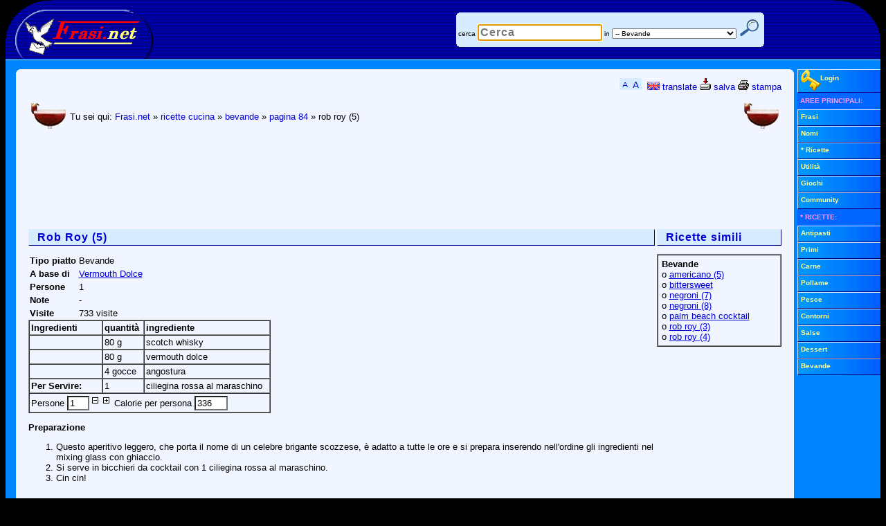

--- FILE ---
content_type: text/html; Charset=UTF-8
request_url: https://www.frasi.net/ricette/ricetta977.htm
body_size: 6413
content:
<!DOCTYPE html PUBLIC "-//W3C//DTD XHTML 1.0 Transitional//EN" "http://www.w3.org/TR/xhtml1/DTD/xhtml1-transitional.dtd">
<html lang="it" xml:lang="it" xmlns="http://www.w3.org/1999/xhtml"><head><title>&raquo; Ricetta Rob Roy 5</title>
<meta name="description" content="Questo aperitivo leggero, che porta il nome di un celebre brigante scozzese, è adatto a tutte le ore e si prepara inserendo nell'ordine gli ..." />
<meta http-equiv="X-UA-Compatible" content="IE=7" /><meta name="viewport" content="width=device-width, initial-scale=0.66, user-scalable=yes" /><link rel="stylesheet" href="/static/blue1.css" type="text/css" />
<!--[if IE]>
<style type="text/css">
#oHomePage{behavior:url(#default#homepage);}
.CSthTs,DIV.CSthTn,.CSlk,#PGmenu span,table.CSagT2,.CSagGpieno,.CSagGoggi,.CSagGsel,.CSagSM,.CSbox li span,#PGmnsh{cursor:hand;}
INPUT.submit{width:1;}</style>
<![endif]-->
<!--[if gte IE 6]>
<style type="text/css">
.CSpix{filter:progid:DXImageTransform.Microsoft.Pixelate(MaxSquare=4,Duration=2)}
</style>
<![endif]-->
<!--[if lt IE 7]>
<style type="text/css">
* html div#PGwrap {width: 992px;width:expression(((document.compatMode && document.compatMode=='CSS1Compat') ? document.documentElement.clientWidth : document.body.clientWidth) > 1282 ? "1264px" : (((document.compatMode && document.compatMode=='CSS1Compat') ? document.documentElement.clientWidth : document.body.clientWidth) < 802 ? "784px" : "99.7%"));}
* html #PGout, * html #PGwrap {height:1%}
</style>
<![endif]-->
<link rel="search" type="application/opensearchdescription+xml" href="https://www.frasi.net/opensearch.asp" title="Frasi.net" />

<script type="text/javascript">
<!-- //
if ((self.parent.frames.length != 0)&&(self.parent.location!=document.location)) self.parent.location.replace(document.location);

// -->
</script>
<script src="/static/f1.js" type="text/javascript"></script>
<link rel="shortcut icon" href="https://www.frasi.net/img_files/ico/favicon.ico" /><link rel="canonical" href="https://www.frasi.net/ricette/ricetta977.htm" /><meta content="text/html; charset=UTF-8" http-equiv="Content-Type" />
<meta content="General" name="RATING" /><meta content="NOODP" name="ROBOTS" />
</head><body id="oHomePage"><a id="top" name="top" ></a><div id="PGwrap"><div id="PGtop"><div id="PGto0"><div id="PGto1"><a href="https://www.frasi.net/"><img alt="Frasi.Net" height="80" src="/img_files/wwwFrasiNetLogo4.gif" width="214" /></a></div><div id="PGto2">
<!-- Google Tag Manager -->
<noscript><iframe src="//www.googletagmanager.com/ns.html?id=GTM-TMWW3M" height="0" width="0" style="display:none;visibility:hidden"></iframe></noscript>
<script>(function(w,d,s,l,i){w[l]=w[l]||[];w[l].push({'gtm.start':new Date().getTime(),event:'gtm.js'});var f=d.getElementsByTagName(s)[0],j=d.createElement(s),dl=l!='dataLayer'?'&l='+l:'';j.async=true;j.src='//www.googletagmanager.com/gtm.js?id='+i+dl;f.parentNode.insertBefore(j,f);})(window,document,'script','dataLayer','GTM-TMWW3M');</script>
<!-- End Google Tag Manager -->
<table id="PGsrc"><tr><td class="CSrout2"><form action="/cerca.asp" method="get"><div class="CSrou1"></div><div class="CSrou2"></div><div class="CSrouCont2">&nbsp;<label for="search">cerca</label>&nbsp;<input maxlength="50" name="search" id="search" size="20" value="" autofocus="autofocus" ondblclick="this.value='';" type="search" placeholder="Cerca" autosave="frasi.net" results="10" />&nbsp;<label for="cat">in</label>&nbsp;<select id="cat" name="cat"><option value="">Tutte le aree</option> <option value="frasi">- Frasi</option> <option value="nomi">- Nomi</option> <option value="ricette">- Ricette</option> <option value="ricette.antipasti">-- Antipasti</option> <option value="ricette.primi">-- Primi</option> <option value="ricette.carne">-- Carne</option> <option value="ricette.pollame">-- Pollame</option> <option value="ricette.pesce">-- Pesce</option> <option value="ricette.contorni">-- Contorni</option> <option value="ricette.salse">-- Salse</option> <option value="ricette.dessert">-- Dessert</option> <option value="ricette.bevande" selected="selected">-- Bevande</option> <option value="giochi">- Giochi</option></select>&nbsp;<input id="PGsrcsub" title="cerca" type="submit" value="" />&nbsp;&nbsp;</div><div class="CSrou4"></div><div class="CSrou3"></div></form></td></tr></table></div><div id="PGto3"></div><div class="CSln1"> </div></div></div><div id="PGmiddle"><div id="PGout"><div class="PGoutwrap"><div id="PGmain"><div id="PGrou" class="CSbk"><div class="CSrou1"></div><div class="CSrou2"></div><div class="CSrouCont3"><script src="/static/bar.js" type="text/javascript"></script>

<!-- google_ad_section_start -->
<table cellpadding="2" cellspacing="2" width="100%"><col width="45" /><col /><col width="45" /><tbody><tr><td height="50"><img src="/img_files/catricette/bevande.gif" alt="Bevande" /></td><td><p class="CSmM">Tu sei qui: <a href="/" rel="home">Frasi.net</a> &raquo; <a href="/ricette/default.asp">ricette cucina</a> &raquo; <a href="/ricette/bevande/">bevande</a> &raquo; <a href="/ricette/bevande/pagina84.htm">pagina 84</a> &raquo; rob roy (5)</p></td><td align="right" height="45"><img src="/img_files/catricette/bevande.gif" alt="Bevande" /></td></tr></tbody></table>
<!-- banner 728x90 adsense_slot -->
<p>
<div style="height:90px;overflow:hidden;"><script async src="//pagead2.googlesyndication.com/pagead/js/adsbygoogle.js"></script>
<ins class="adsbygoogle" style="display:inline-block;width:728px;height:90px;"></ins><script>
(adsbygoogle=window.adsbygoogle||[]).push({params:{
google_ad_client:"pub-5600781815712897",
google_ad_slot:"2087308726"
}});
</script>
</div>
</p>
<div class="hrecipe"><div class="item"><span class="fn"><span class="value-title" title="Rob Roy (5)" /></span><table border="0" cellpadding="0" cellspacing="0" width="100%"><tr><td><h1 class="CShd">Rob Roy (5)</h1><table cellpadding="2" cellspacing="0"><tr><td><b>Tipo piatto</b></td><td class="recipeType">Bevande</td></tr><tr><td><b>A base di</b></td><td><a href="lista.asp?ingrediente=vermouth+dolce">Vermouth Dolce</a></td></tr><tr><td><b>Persone</b></td><td>1</td></tr><tr><td><b>Note</b></td><td> -</td></tr><tr><td><b>Visite</b></td><td>733 visite</td></tr></table><table border="1" cellpadding="2" cellspacing="0"><tr><td width="100"><b>Ingredienti</b></td><td><b>quantità</b></td><td><b>ingrediente</b></td></tr><tr class="ingredient"><td><b> &nbsp;</b></td><td class="amount">80 g &nbsp;</td><td class="name">scotch whisky &nbsp;</td></tr><tr class="ingredient"><td><b> &nbsp;</b></td><td class="amount">80 g &nbsp;</td><td class="name">vermouth dolce &nbsp;</td></tr><tr class="ingredient"><td><b> &nbsp;</b></td><td class="amount">4 gocce &nbsp;</td><td class="name">angostura &nbsp;</td></tr><tr class="ingredient"><td><b>Per Servire: &nbsp;</b></td><td class="amount">1 &nbsp;</td><td class="name">ciliegina rossa al maraschino &nbsp;</td></tr><tr><td class="CSnowrap" colspan="3">
<script language="JavaScript" type="text/javascript">
<!-- //
function fcalorieinc(step)
{
var iCal;
iCal=document.getElementById('tpersone').value;
iCal=parseInt(iCal);
if (iCal.toString()=='NaN')
{
iCal=1
}
else
{
iCal+=step;
}
if (iCal>20)
{
iCal=20;
} else {
if (iCal<1)
{
iCal=1;
}
}
document.getElementById('tpersone').value=iCal;
document.getElementById('tcalorie').value=parseInt(336/iCal);
}
// -->
</script>
<span class="yield"><span class="value-title" title="1 persone" /></span>Persone <input type="text" size="2" name="tpersone" id="tpersone" value="1" readonly="readonly" /><img alt="diminuisci il numero di persone" height="16" onclick="fcalorieinc(-1);" src="/img_files/minus.gif" style="cursor:pointer;cursor:hand;" width="16" /><img alt="aumenta il numero di persone" height="16" onclick="fcalorieinc(1);" src="/img_files/plus.gif" style="cursor:pointer;cursor:hand;" width="16" /> <span class="calories"><span class="value-title" title="336" /></span>Calorie per persona <input type="text" size="4" name="tcalorie" id="tcalorie" value="336" readonly="readonly" /></td></tr></table><dl><dt><b>Preparazione</b></dt><dd style="margin:10px 0;"><ol compact="compact" start="1" class="instructions"><li>Questo aperitivo leggero, che porta il nome di un celebre brigante scozzese, è adatto a tutte le ore e si prepara inserendo nell'ordine gli ingredienti nel mixing glass con ghiaccio.</li><li>Si serve in bicchieri da cocktail con 1 ciliegina rossa al maraschino.</li><li>Cin cin!<br /><br />
<!-- banner 300x250 adsense_slot -->
<p>
<div style="height:250px;overflow:hidden;"><script async src="//pagead2.googlesyndication.com/pagead/js/adsbygoogle.js"></script>
<ins class="adsbygoogle" style="display:inline-block;width:300px;height:250px;"></ins><script>
(adsbygoogle=window.adsbygoogle||[]).push({params:{
google_ad_client:"pub-5600781815712897",
google_ad_slot:"3020088775"
}});
</script>
</div>
</p>
</li></ol></dd></dl></td><td width="3"></td><td width="180"><div style="width:180px;"><h2 class="CShd">Ricette simili</h2><table border="1" cellpadding="5" cellspacing="0" width="100%"><tr><td width="100%"><b>Bevande</b><br />&omicron; <a href="ricetta18138.htm">americano (5)</a><br />&omicron; <a href="ricetta18491.htm">bittersweet</a><br />&omicron; <a href="ricetta19779.htm">negroni (7)</a><br />&omicron; <a href="ricetta19780.htm">negroni (8)</a><br />&omicron; <a href="ricetta26755.htm">palm beach cocktail</a><br />&omicron; <a href="ricetta975.htm">rob roy (3)</a><br />&omicron; <a href="ricetta976.htm">rob roy (4)</a><br /></td></tr></table></div></td></tr></table></div></div><p style="text-align:center;">Gentilmente concessa da Giorgio Musilli di DBricette.<br /><br />Ricetta 4187 di 5709 ricette presenti nella categoria <b>Bevande</b></p><table class="CSpag2"><tr><td><a href="ricetta976.htm" title="rob roy (4)">&#9668; rob roy (4)</a></td><td style="width:100%">&nbsp;</td><td><a href="ricetta14144.htm" title="rob roy (6)">rob roy (6) &#9658;</a></td></tr></table>
<script type="text/javascript">
/* <![CDATA[ */
document.write('<div style="position:absolute;width:1px;height:1px;z-index:1;left:0;top:0;visibility:hidden;"><form action="https://www.frasi.net/action.asp" id="frmact" method="post" name="frmact" target="hiddenIframe2"><input name="azione" id="azione" type="hidden" value="" /><input name="IDarea" id="IDarea" type="hidden" value="" /><input name="IDpagina" id="IDpagina" type="hidden" value="" /><input name="IDrec" id="IDrec" type="hidden" value="" /><input name="Motivazione" id="Motivazione" type="hidden" value="" /></form><iframe frameborder="0" height="40" id="hiddenIframe2" marginheight="0" marginwidth="0" name="hiddenIframe2" scrolling="no" src="/static/blank.htm" width="40"></iframe></div>');
function fSendAction(sAct,iIDar,iIDpg,iID,sMot){var frm1=document.forms['frmact'];frm1.azione.value=sAct;frm1.IDarea.value=iIDar;frm1.IDpagina.value=iIDpg;frm1.IDrec.value=iID;frm1.Motivazione.value=sMot;frm1.submit();};function fDel(iIDar,iIDpg,iID){var sMot=Prompt.show("Vuoi chiedere la rimozione di questo messaggio?\r\nSe si, scrivi la motivazione e poi clicca sul pulsante OK.","");if (sMot==null){alert("Operazione annullata dall'utente");return;}sMot=sMot.replace(/^\s*|\s*$/g,"");if (sMot==""){alert("Impossibile procedere! Non hai scritto la motivazione.");}else{fSendAction('SegnalaRimozione',iIDar,iIDpg,iID,sMot);}};
function fDelAll(iIDar,iIDpg){var sMot=Prompt.show("Vuoi chiedere la rimozione di tutto il contenuto di questa pagina?\r\nSe si, scrivi la motivazione e poi clicca sul pulsante OK.","");if (sMot==null){alert("Operazione annullata dall'utente");}else{sMot=sMot.replace(/^\s*|\s*$/g,"");if (sMot==""){alert("Impossibile procedere! Non hai scritto la motivazione.");}else{fSendAction('SegnalaRimozione',iIDar,iIDpg,0,sMot);}}return false;};
/* ]]> */
</script>
<p>Nessun commento presente</p><p><span class="CSdis2">Per commentare fai il <a href="/registra/login.asp">login</a></span></p>
<!-- google_ad_section_end -->

<!-- banner 728x90_2 adsense_slot -->
<p>
<div style="height:90px;overflow:hidden;"><script async src="//pagead2.googlesyndication.com/pagead/js/adsbygoogle.js"></script>
<ins class="adsbygoogle" style="display:inline-block;width:728px;height:90px;"></ins><script>
(adsbygoogle=window.adsbygoogle||[]).push({params:{
google_ad_client:"pub-5600781815712897",
google_ad_slot:"1321377187"
}});
</script>
</div>
</p>
<br /><div id="PGjmptop1"><a href="#top"><img src="/img_files/su.gif" width="16" height="17" alt="torna su" /> torna su</a></div></div><div class="CSrou4"></div><div class="CSrou3"></div></div></div></div><div id="PGright" class="robots-nocontent"><div class="CSfil"><div onmouseover="dislog();"><div id="divLog3" style="display:none;"><form method="post" action="https://www.frasi.net/registra/login.asp" onsubmit="return checklogin(this);"><table width="116" border="0" cellspacing="1" cellpadding="0" ><tr><td align="right" class="CSlog"><input type="hidden" name="lgnref" /><label for="lgnema2">e-mail</label></td><td><input type="text" name="lgnema" id="lgnema2" size="11" /></td></tr><tr><td align="right" class="CSlog"><label for="lgnpsw2">passw.</label></td><td><input type="password" name="lgnpsw" id="lgnpsw2" size="11" /></td></tr><tr><td colspan="2" class="CSlog" align="center"><label for="lgnauto2">login automatico</label> <input type="checkbox" name="lgnauto" id="lgnauto2" value="SI" checked="checked" /><br /><input type="submit" class="CSsbmt" name="lgnsub" value="entra" title="login sicuro con SSL" /></td></tr></table><div class="CSdD CSm20"><a style="display:block;padding:2px;" href="/registra/ricorda_password.asp">Ricorda password</a></div><div class="CSdD CSm20"><a style="display:block;padding:2px;" href="/registra/utente_inserisci.asp">Nuova registrazione</a></div></form></div> <div class="CSdD CSm20" id="divLog2"><a style="display:block;" href="/registra/login.asp"><img align="middle" alt="login" height="30" src="/img_files/login.gif" width="28" />Login</a></div></div></div><div><ul class="CSfil CSm20"> <li class="CSm1b">AREE&nbsp;PRINCIPALI:</li> <li><a href="/frasihome.asp">Frasi</a></li> <li><a href="/nomi/default.asp">Nomi</a></li> <li><a href="/ricette/default.asp">* Ricette</a></li> <li><a href="/utilita/default.asp">Utilit&agrave;</a></li> <li><a href="/giochionline/default.asp">Giochi</a></li> <li><a href="/community/default.asp">Community</a></li> <li class="CSm1b">* RICETTE:</li> <li><a href="/ricette/antipasti/">Antipasti</a></li> <li><a href="/ricette/primi/">Primi</a></li> <li><a href="/ricette/carne/">Carne</a></li> <li><a href="/ricette/pollame/">Pollame</a></li> <li><a href="/ricette/pesce/">Pesce</a></li> <li><a href="/ricette/contorni/">Contorni</a></li> <li><a href="/ricette/salse/">Salse</a></li> <li><a href="/ricette/dessert/">Dessert</a></li> <li><a href="/ricette/bevande/">Bevande</a></li></ul></div><div class="CSclr"></div></div><div class="CSclr"></div></div><div class="robots-nocontent"><div class="CSfil CSm30"><a href="#" onclick="setHomeP();return false;"><img alt="home page" height="22" src="/img_files/agghome.gif" width="23" /> imposta come pagina iniziale</a> <a href="#" onclick="setPreferiti();return false;"><img alt="preferiti" height="22" src="/img_files/aggpref.gif" width="24" /> aggiungi ai preferiti</a> <a href="#" onclick="raccomanda();return false;" rel="nofollow"><img alt="suggerisci" height="22" src="/img_files/raccomanda.gif" width="48" /> segnala ad un amico</a></div><div id="PGbot"><div class="CSln2"> </div><div class="CScpy">&copy; 2000-2026 Frasi.net</div><div id="PGbo0"><div id="PGbo1"></div><div id="PGbo2"><div class="CScpy"> Per contattarci o saperne di pi&ugrave; sul sito vieni al <a href="/info/default.asp" rel="help">CENTRO INFORMAZIONI</a></div></div><div id="PGbo3"></div></div></div>
<div id="PGstat"> <br /> <!-- technical info for the webmaster: 
3.133.101.231 Mozilla/5.0 (Macintosh; Intel Mac OS X 10_15_7) AppleWebKit/537.36 (KHTML, like Gecko) Chrome/131.0.0.0 Safari/537.36; ClaudeBot/1.0; +claudebot@anthropic.com)
	728x90_adsense_slot	300x250_adsense_slot	728x90_2_adsense_slot -->74 ms 10:54 19 012026 fbotz1</div>
</div></div></div></body></html>

--- FILE ---
content_type: text/html; charset=utf-8
request_url: https://www.google.com/recaptcha/api2/aframe
body_size: 270
content:
<!DOCTYPE HTML><html><head><meta http-equiv="content-type" content="text/html; charset=UTF-8"></head><body><script nonce="AD_dH3YXK9xhEOTlVXZnKQ">/** Anti-fraud and anti-abuse applications only. See google.com/recaptcha */ try{var clients={'sodar':'https://pagead2.googlesyndication.com/pagead/sodar?'};window.addEventListener("message",function(a){try{if(a.source===window.parent){var b=JSON.parse(a.data);var c=clients[b['id']];if(c){var d=document.createElement('img');d.src=c+b['params']+'&rc='+(localStorage.getItem("rc::a")?sessionStorage.getItem("rc::b"):"");window.document.body.appendChild(d);sessionStorage.setItem("rc::e",parseInt(sessionStorage.getItem("rc::e")||0)+1);localStorage.setItem("rc::h",'1768816479430');}}}catch(b){}});window.parent.postMessage("_grecaptcha_ready", "*");}catch(b){}</script></body></html>